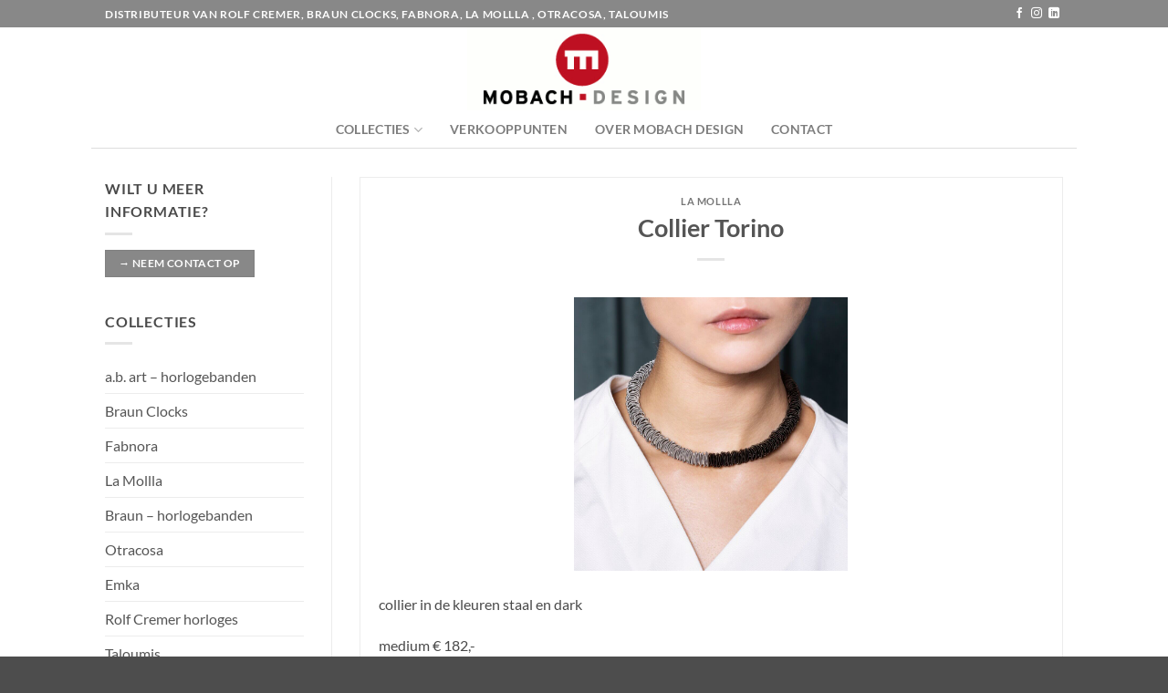

--- FILE ---
content_type: text/html; charset=utf-8
request_url: https://www.google.com/recaptcha/api2/anchor?ar=1&k=6LeQkMwqAAAAALoo2m8wiwOhMNR1ozvr2yZzpdDj&co=aHR0cHM6Ly9tb2JhY2hkZXNpZ24ubmw6NDQz&hl=en&v=TkacYOdEJbdB_JjX802TMer9&size=invisible&anchor-ms=20000&execute-ms=15000&cb=dvs3z1wf37c8
body_size: 45197
content:
<!DOCTYPE HTML><html dir="ltr" lang="en"><head><meta http-equiv="Content-Type" content="text/html; charset=UTF-8">
<meta http-equiv="X-UA-Compatible" content="IE=edge">
<title>reCAPTCHA</title>
<style type="text/css">
/* cyrillic-ext */
@font-face {
  font-family: 'Roboto';
  font-style: normal;
  font-weight: 400;
  src: url(//fonts.gstatic.com/s/roboto/v18/KFOmCnqEu92Fr1Mu72xKKTU1Kvnz.woff2) format('woff2');
  unicode-range: U+0460-052F, U+1C80-1C8A, U+20B4, U+2DE0-2DFF, U+A640-A69F, U+FE2E-FE2F;
}
/* cyrillic */
@font-face {
  font-family: 'Roboto';
  font-style: normal;
  font-weight: 400;
  src: url(//fonts.gstatic.com/s/roboto/v18/KFOmCnqEu92Fr1Mu5mxKKTU1Kvnz.woff2) format('woff2');
  unicode-range: U+0301, U+0400-045F, U+0490-0491, U+04B0-04B1, U+2116;
}
/* greek-ext */
@font-face {
  font-family: 'Roboto';
  font-style: normal;
  font-weight: 400;
  src: url(//fonts.gstatic.com/s/roboto/v18/KFOmCnqEu92Fr1Mu7mxKKTU1Kvnz.woff2) format('woff2');
  unicode-range: U+1F00-1FFF;
}
/* greek */
@font-face {
  font-family: 'Roboto';
  font-style: normal;
  font-weight: 400;
  src: url(//fonts.gstatic.com/s/roboto/v18/KFOmCnqEu92Fr1Mu4WxKKTU1Kvnz.woff2) format('woff2');
  unicode-range: U+0370-0377, U+037A-037F, U+0384-038A, U+038C, U+038E-03A1, U+03A3-03FF;
}
/* vietnamese */
@font-face {
  font-family: 'Roboto';
  font-style: normal;
  font-weight: 400;
  src: url(//fonts.gstatic.com/s/roboto/v18/KFOmCnqEu92Fr1Mu7WxKKTU1Kvnz.woff2) format('woff2');
  unicode-range: U+0102-0103, U+0110-0111, U+0128-0129, U+0168-0169, U+01A0-01A1, U+01AF-01B0, U+0300-0301, U+0303-0304, U+0308-0309, U+0323, U+0329, U+1EA0-1EF9, U+20AB;
}
/* latin-ext */
@font-face {
  font-family: 'Roboto';
  font-style: normal;
  font-weight: 400;
  src: url(//fonts.gstatic.com/s/roboto/v18/KFOmCnqEu92Fr1Mu7GxKKTU1Kvnz.woff2) format('woff2');
  unicode-range: U+0100-02BA, U+02BD-02C5, U+02C7-02CC, U+02CE-02D7, U+02DD-02FF, U+0304, U+0308, U+0329, U+1D00-1DBF, U+1E00-1E9F, U+1EF2-1EFF, U+2020, U+20A0-20AB, U+20AD-20C0, U+2113, U+2C60-2C7F, U+A720-A7FF;
}
/* latin */
@font-face {
  font-family: 'Roboto';
  font-style: normal;
  font-weight: 400;
  src: url(//fonts.gstatic.com/s/roboto/v18/KFOmCnqEu92Fr1Mu4mxKKTU1Kg.woff2) format('woff2');
  unicode-range: U+0000-00FF, U+0131, U+0152-0153, U+02BB-02BC, U+02C6, U+02DA, U+02DC, U+0304, U+0308, U+0329, U+2000-206F, U+20AC, U+2122, U+2191, U+2193, U+2212, U+2215, U+FEFF, U+FFFD;
}
/* cyrillic-ext */
@font-face {
  font-family: 'Roboto';
  font-style: normal;
  font-weight: 500;
  src: url(//fonts.gstatic.com/s/roboto/v18/KFOlCnqEu92Fr1MmEU9fCRc4AMP6lbBP.woff2) format('woff2');
  unicode-range: U+0460-052F, U+1C80-1C8A, U+20B4, U+2DE0-2DFF, U+A640-A69F, U+FE2E-FE2F;
}
/* cyrillic */
@font-face {
  font-family: 'Roboto';
  font-style: normal;
  font-weight: 500;
  src: url(//fonts.gstatic.com/s/roboto/v18/KFOlCnqEu92Fr1MmEU9fABc4AMP6lbBP.woff2) format('woff2');
  unicode-range: U+0301, U+0400-045F, U+0490-0491, U+04B0-04B1, U+2116;
}
/* greek-ext */
@font-face {
  font-family: 'Roboto';
  font-style: normal;
  font-weight: 500;
  src: url(//fonts.gstatic.com/s/roboto/v18/KFOlCnqEu92Fr1MmEU9fCBc4AMP6lbBP.woff2) format('woff2');
  unicode-range: U+1F00-1FFF;
}
/* greek */
@font-face {
  font-family: 'Roboto';
  font-style: normal;
  font-weight: 500;
  src: url(//fonts.gstatic.com/s/roboto/v18/KFOlCnqEu92Fr1MmEU9fBxc4AMP6lbBP.woff2) format('woff2');
  unicode-range: U+0370-0377, U+037A-037F, U+0384-038A, U+038C, U+038E-03A1, U+03A3-03FF;
}
/* vietnamese */
@font-face {
  font-family: 'Roboto';
  font-style: normal;
  font-weight: 500;
  src: url(//fonts.gstatic.com/s/roboto/v18/KFOlCnqEu92Fr1MmEU9fCxc4AMP6lbBP.woff2) format('woff2');
  unicode-range: U+0102-0103, U+0110-0111, U+0128-0129, U+0168-0169, U+01A0-01A1, U+01AF-01B0, U+0300-0301, U+0303-0304, U+0308-0309, U+0323, U+0329, U+1EA0-1EF9, U+20AB;
}
/* latin-ext */
@font-face {
  font-family: 'Roboto';
  font-style: normal;
  font-weight: 500;
  src: url(//fonts.gstatic.com/s/roboto/v18/KFOlCnqEu92Fr1MmEU9fChc4AMP6lbBP.woff2) format('woff2');
  unicode-range: U+0100-02BA, U+02BD-02C5, U+02C7-02CC, U+02CE-02D7, U+02DD-02FF, U+0304, U+0308, U+0329, U+1D00-1DBF, U+1E00-1E9F, U+1EF2-1EFF, U+2020, U+20A0-20AB, U+20AD-20C0, U+2113, U+2C60-2C7F, U+A720-A7FF;
}
/* latin */
@font-face {
  font-family: 'Roboto';
  font-style: normal;
  font-weight: 500;
  src: url(//fonts.gstatic.com/s/roboto/v18/KFOlCnqEu92Fr1MmEU9fBBc4AMP6lQ.woff2) format('woff2');
  unicode-range: U+0000-00FF, U+0131, U+0152-0153, U+02BB-02BC, U+02C6, U+02DA, U+02DC, U+0304, U+0308, U+0329, U+2000-206F, U+20AC, U+2122, U+2191, U+2193, U+2212, U+2215, U+FEFF, U+FFFD;
}
/* cyrillic-ext */
@font-face {
  font-family: 'Roboto';
  font-style: normal;
  font-weight: 900;
  src: url(//fonts.gstatic.com/s/roboto/v18/KFOlCnqEu92Fr1MmYUtfCRc4AMP6lbBP.woff2) format('woff2');
  unicode-range: U+0460-052F, U+1C80-1C8A, U+20B4, U+2DE0-2DFF, U+A640-A69F, U+FE2E-FE2F;
}
/* cyrillic */
@font-face {
  font-family: 'Roboto';
  font-style: normal;
  font-weight: 900;
  src: url(//fonts.gstatic.com/s/roboto/v18/KFOlCnqEu92Fr1MmYUtfABc4AMP6lbBP.woff2) format('woff2');
  unicode-range: U+0301, U+0400-045F, U+0490-0491, U+04B0-04B1, U+2116;
}
/* greek-ext */
@font-face {
  font-family: 'Roboto';
  font-style: normal;
  font-weight: 900;
  src: url(//fonts.gstatic.com/s/roboto/v18/KFOlCnqEu92Fr1MmYUtfCBc4AMP6lbBP.woff2) format('woff2');
  unicode-range: U+1F00-1FFF;
}
/* greek */
@font-face {
  font-family: 'Roboto';
  font-style: normal;
  font-weight: 900;
  src: url(//fonts.gstatic.com/s/roboto/v18/KFOlCnqEu92Fr1MmYUtfBxc4AMP6lbBP.woff2) format('woff2');
  unicode-range: U+0370-0377, U+037A-037F, U+0384-038A, U+038C, U+038E-03A1, U+03A3-03FF;
}
/* vietnamese */
@font-face {
  font-family: 'Roboto';
  font-style: normal;
  font-weight: 900;
  src: url(//fonts.gstatic.com/s/roboto/v18/KFOlCnqEu92Fr1MmYUtfCxc4AMP6lbBP.woff2) format('woff2');
  unicode-range: U+0102-0103, U+0110-0111, U+0128-0129, U+0168-0169, U+01A0-01A1, U+01AF-01B0, U+0300-0301, U+0303-0304, U+0308-0309, U+0323, U+0329, U+1EA0-1EF9, U+20AB;
}
/* latin-ext */
@font-face {
  font-family: 'Roboto';
  font-style: normal;
  font-weight: 900;
  src: url(//fonts.gstatic.com/s/roboto/v18/KFOlCnqEu92Fr1MmYUtfChc4AMP6lbBP.woff2) format('woff2');
  unicode-range: U+0100-02BA, U+02BD-02C5, U+02C7-02CC, U+02CE-02D7, U+02DD-02FF, U+0304, U+0308, U+0329, U+1D00-1DBF, U+1E00-1E9F, U+1EF2-1EFF, U+2020, U+20A0-20AB, U+20AD-20C0, U+2113, U+2C60-2C7F, U+A720-A7FF;
}
/* latin */
@font-face {
  font-family: 'Roboto';
  font-style: normal;
  font-weight: 900;
  src: url(//fonts.gstatic.com/s/roboto/v18/KFOlCnqEu92Fr1MmYUtfBBc4AMP6lQ.woff2) format('woff2');
  unicode-range: U+0000-00FF, U+0131, U+0152-0153, U+02BB-02BC, U+02C6, U+02DA, U+02DC, U+0304, U+0308, U+0329, U+2000-206F, U+20AC, U+2122, U+2191, U+2193, U+2212, U+2215, U+FEFF, U+FFFD;
}

</style>
<link rel="stylesheet" type="text/css" href="https://www.gstatic.com/recaptcha/releases/TkacYOdEJbdB_JjX802TMer9/styles__ltr.css">
<script nonce="4eX-XUAUBqPX2rbbjRWm5w" type="text/javascript">window['__recaptcha_api'] = 'https://www.google.com/recaptcha/api2/';</script>
<script type="text/javascript" src="https://www.gstatic.com/recaptcha/releases/TkacYOdEJbdB_JjX802TMer9/recaptcha__en.js" nonce="4eX-XUAUBqPX2rbbjRWm5w">
      
    </script></head>
<body><div id="rc-anchor-alert" class="rc-anchor-alert"></div>
<input type="hidden" id="recaptcha-token" value="[base64]">
<script type="text/javascript" nonce="4eX-XUAUBqPX2rbbjRWm5w">
      recaptcha.anchor.Main.init("[\x22ainput\x22,[\x22bgdata\x22,\x22\x22,\[base64]/[base64]/[base64]/[base64]/[base64]/[base64]/YVtXKytdPVU6KFU8MjA0OD9hW1crK109VT4+NnwxOTI6KChVJjY0NTEyKT09NTUyOTYmJmIrMTxSLmxlbmd0aCYmKFIuY2hhckNvZGVBdChiKzEpJjY0NTEyKT09NTYzMjA/[base64]/[base64]/Ui5EW1ddLmNvbmNhdChiKTpSLkRbV109U3UoYixSKTtlbHNle2lmKFIuRmUmJlchPTIxMilyZXR1cm47Vz09NjZ8fFc9PTI0Nnx8Vz09MzQ5fHxXPT0zNzJ8fFc9PTQ0MHx8Vz09MTE5fHxXPT0yMjZ8fFc9PTUxMXx8Vz09MzkzfHxXPT0yNTE/[base64]/[base64]/[base64]/[base64]/[base64]\x22,\[base64]\\u003d\x22,\x22wo51wrPDh2UQwoHCoHNrLsKVE8KWUVvClVfDocK5P8K/wqnDrcOjK8K4RMKKHwUsw5NIwqbChxhfacOwwogIwpzCk8KZETDDgcO3wp1hJUfCmj9ZwpvDpU3DnsOdDsOnecOOcsOdCgzDtV8vG8KpdMONwrjDk1R5CcOTwqBmOwLCocOVwrHDjcOuGHBXwprCpFnDggMzw4Uqw4tJwo/[base64]/[base64]/CqHHCscO2ecKdwq9aQyTDvcOYw6hsw7UEw67CucO/U8K5SRFPTMKew7nCpMOzwpgMasOZw5/Cr8K3SlRtdcK+w4UxwqAtTsOfw4oMw78OQcOEw7opwpNvMsO/wr8/w6PDmDDDvXzCuMK3w6IlwqrDjyjDsX5uQcKJw4twwo3CpMK0w4bCjV7DjcKRw69zVAnCk8O8w7rCn13DsMOQwrPDizzCnsKpdMOcU3I4FF3DjxbCicKba8KPCsKefkFJTzhsw6cOw6XCpcKGC8O3A8Kjw6ZhUR9lwpVSCC/[base64]/Cozcrwp9Cw5rCp0QZczhjwqXCmnsiSVcTNMOXIcOUw6w9w6vDtiHDhEFQwq/[base64]/[base64]/DrcKNecKpw5x3wrfChMO+wrrClw0ew4l2wonDu8K5PMKOw4/DvMKCdMOVJRVGw6ZJwppSwrzDkWXCtMO/MSoZw6jDhsKHYSMRw67Cs8Olw4EHwoLDg8ODw4TDhnZlKHPClRAGworDhcO/BmrCu8OLUsKFHMOnwpTDtRBrwpPCpk0zTErDgMOqVDpSbk1gwohbw5ZzCcKPK8KjTD0gNRfDsMOMXhUrwoMhw4h3DsOhTlMowpvDjn8Sw5/CoCEGwo/[base64]/CiE4ZF8KENsKhw5AAw55FLMK9LlrDpwAfW8OOw7xjwr82akZMwqs5flXCgRLDl8Kww4plKsKLTHHDu8Ocw4XClRXCl8Obw7zCn8OdbsOTA2XChsKPw7nDmxkpI0vDs2jDihvDjsK4MnFpQ8OTHsOpN2wIOys2w5oZfBPCrzVtQ1NtPMKUd3vCjcO4wrPDqwY5MsO/ZyTCnxrDvsO1DXFRw5pNPX3DpWY4wqjCjg7DsMOTUyXCrcKew7Q4O8KsWsO0YTHChj0qw5nDtD/CmMOiwq7ClcKVZ3Q+wqAOwqwLM8K0NcOQwrPCoV17w7XDggtrw7PChE/[base64]/[base64]/Cu8KfTC/[base64]/CuULChcOCYXvCpUHDqUTDhcO1w5FxP8OQwoHCq8ObMsOVw4jDlMOXwot7wozDocOsGzcuwpXCiHwEOy7CisODM8OPKQcvYcKKDMKPV14+wpklNBTCqD/DtXjCrMKHEcO0DcKWw4JmU1Viw7UdM8OMaAEMAyvCm8Osw4FxN1JZwqFxwrnDnyXDsMO9w5nDvXwaAD8afnM+w6FtwrN7w4UqH8OVesODcsK0VU8HLn7CgH4BScO1QBNzwrLChhBkwoLClU/CqUTDmsKRw73CmsOnOsKNZ8OhLnnDhkTCoMObw4LDvsKQEzvCq8OXTsKbwpzCs2PCs8OnEcKzPhQqdywAVMOewrvCig7ClMKcP8Kjw5nDmzfCkMONwqkiw4Qyw6U0Z8KtJB7CtMKlw7XCpMKYw4Ucw6Z7OQXClmw5dcOJw6/Drl/Dg8OfK8OQQsKnw6xSw7vDsirDlG14QMKeQMOYKlZwBcK5RsO4wp4CAsOSR1nDl8KTw4vCp8KoQE/Dm2UVZMKqMkDDsMOJw4YCw65AAg8dA8KUOsK7w6vCg8OMw7TCn8OYw6vCiz7DjcKaw6ZQOAfCj0PCkcK1a8OUw4DDuWVaw4XCsDZPwpbDtlHDs1QCB8OrwocAw7BRwoPCuMOxw7fCin5mWj/Dr8OlOmZPY8K1w7Y7DnfCtcOBwqLCjyJLw7Q0ZEsdwoAmw5vCpsKowpsDwonCjcOHwqxvw4oWw7FHIWvDtRVFFE9DwogPQGpWIMKuwr3CqwJJN34xwqPCm8KxKQlxLUg9w6nCgsKpw6nDtMKHwr4Sw5TDt8Orwq1NQMK+w5fDicKhwojCqw1Yw7zDi8Odd8OfA8OBw7/DuMOfd8OhcBkvfT7DvjcEw6oDwqbDjUzDpzbCl8KOw5vDoDbDksOZR0HDkjFewoYNHsOgCX7DrnzCulVIRMO/FhTCvzNXw43Cjx8Tw5HCpwfDtFRowpp6cRgCw4EawqBYGCDDtEw7TcKAw6EhwozCuMKmWcOlPsKWwp/Dl8OuZEJQw4HDnMKsw4ZNw4vCqn3CgsOVw7JLwpJKw7fDjsOSw5USegTCqggHwqU8w5rDiMKHwrsQOCpSw5VBwq/DrwTCj8OKw4QIwpppwoY+Y8O/[base64]/CvSzCqm9rBycFGVnChsO5IcOHR8Okw43Clx/DhMKdFsKaw6JPfcOgTlfCtMKzNWNRNMOEC0LDucOFRCDCr8KIw7LDh8OfEcKjPsKnZkV4Nh3Du8KHPhXCrMKPw4HCv8Krbx7Cq1pKJcK2YHHCg8KpwrFxAcKqwrY+U8KABMOuwq/DkcKWwpXCgcOYw6t9aMKjwo4yLCkkwrjCucOZJBRyehZJwpUqwpJXVMKuVMK5w719DsOewosYw6B3wqbDp2xCw51Gw54ZGUcTw6jChA5NVMOTw5d4w6BIw5d9dcO9w73DusKzw7YZaMOIHELDlQ/Dg8O8woHDtHfCgknDhcKrw5nCvifDhhzDlgnDjsKfwobCs8OhMsKUwr0PDMOhfMKcK8OlKcK+w4UQwqA1w4LDlsK4wrBqCcOqw4jDnjpiR8Kyw6RowqsHw4JDw5w+VMKrLsO1A8K3DT0gZDklYTzDnh/[base64]/Cj23ClMK3ehEZXDYUwpDCmRLDnk/CtnDCj8Kxw4I5wpsmw4BJAktPNjTCtkAGwqIPw4Z3wofDmzfCghjDs8KyGVJTw7nCpsOdw6bCnVnDq8K2S8KXw5pFwr4iAjVwZsK5w63DlcKvwo/[base64]/[base64]/DlsO9wrYiQlYGw4ADwq5MdsOlAsKKwr3CqwPCqmLCnMKZaQVvaMKKwq3Ch8OiwqLDg8KiIz44RwDDlwvCt8KzX1tdZMKjX8OTw5/CgMO+KMKew6QrYcKRwrJeFMOWw7HDigd/wo7Dr8KcVMOfw6Qxwo5Yw5TCm8OUFMKqwoxOw7PDqcOVCFnDgW9ow7zCu8OBWDzChDbDu8KZTMO9fznDqsKyNMKDGB1Nw7NhEMO6KEcBw5oKbQhbwrAaw4EQEcKUC8OUw4VETEXDl3/Cvxs5woXDqMKywrBDfsKVw7bDsQLDsXbCqFNzL8KGw7HCjTLCv8OUBcKmHMK+w6sewotMJD8BMUvDssOyETLCnMOxwqXCh8OPFHcpccKRw5IpwqfDoUh0ZCdxw6cWw4E8ejxOasOuw4paXXvDkmfCsio5wqzDksOxw4Eyw7bDnixkw6/[base64]/[base64]/ClGRBKsOFPsKjw6rCgnvDq8KBPcK4w5zCj8KjAAFcwpHCk37DsxPCrmFiX8OYdntqM8KNw6TCvcK7RUbDu17DjDPDtsKcwqJZw4pgJsOCwqnDgcOZw7J4woZXPsOjEGpew7Yzek7DrsO8csOHwoTDjVoLQVrDhhrDicOQw7DCmMOHwpfDmgIMw7/Dp0zCqMOQw5AZw7vCtAEVCcKjScK6wrrCqcODAVDDr2V6wpfCo8Oawo4Gwp3DrljCksOyUzhGNAMFKxAgSMKQw67CnmdYU8O5w5gQA8K7blLCn8OBwoHCgsOuw6xHH3oFDnJuThdrC8Ovw5w8ATrCqMOFF8OSw5cNcnXDiQ/CiX/Cm8KpwpPChmQ8anotwoNvDjfDjhxAwqk6P8Kcw5/DmA7CksOlw6hmw77Cs8KBdMKAWUfCjcO8w5jDpcOvVcOgw6HCu8Krw5ZUwrE4wq8yw57CtcOewoo8w5bDtMOYwo/CnAgZEMKxYcKjSnfDkjQ/w4vCn1ITw4TDkR9wwqEQw5jCiyXDlTtDM8K4w60ZBcO1BcKaQMKLwrcPw6zCsxrChMOEHFMlKCrDj2bCiiBrwohIScOqOEN7dMOXwo7Ch2Zuw75YwrrCgiN/w6PDr0IPciPCpcOXwoxkVsOYw4HDmcOfwrZQG3DDqWUbIHwaWMOjIXEGfFrCt8OZVz12U01Iw5zDvsKrwofCvcOGS30JKMKFwqIgwoQ1wpvDjsK+EwnDvAVOeMKebgDCoMKuGDTDmMOdGMKfw6t/wpzDuDfCgVnCux/DkWfCpxvCocKCPClRw4Vsw74uNMK0U8KCNw9cGDjCpTvCkkrDlivCv3HCjMKCw4IMwr3Cm8OuFHTDgWnCt8KwJzvDiHXDt8K3w5QsFsKaO1w6w4TDkDnDlxTDpcK9WsO+w7TDgj8Wc3LCmy7DjlTCpQQ1UB7Cs8OTwocfw6rDo8OrfRTDoQZdMTTDqcKcwofDs0/DvMObF1PDjcOWX1tPw4lVworDscKPTEXCosOvPRoBXMKGYQPDgxDDqsOBOVjCnBQcNMKXwqTCpsK6RcONw5nChFhNwqZ3wopqEwDCucOkKMO1wpBQO0B/PypUIcKCGQNIUjzCoDZWARpQw5HDrnDClMK1wo/DvsKRw5heOyXCicK0w6c/fDjDvMOhVDt0wq4+JzljBMKqworDm8Kzw4xWwqkBQQTCtkRSFsKgw4JYe8KAw5Eywo1NRcK+wqk3Ew0ww6NhNcKQwpVaw4zDusKWLA3CnMKoeHg9w4kNwr5jRT3Dr8KJKETCqg0aEyM7fyMOw4hCdzrDqwvDucOyPhZIV8OuLMOSw6ZJXi3Ck0HCsiNsw7Y3fiHDrMO/woHCvTnDq8OEIsOrw5c9SQhRNE7DnGZjw6TDosOQQWTDm8KtDlclPcOiwqLCtcK+w5fDm0/Cr8OMdGLCqMKZwp8mwo/CgE7ChsOQI8K6w60CGDI6wqXCk0sVMjjClBoGTRsIw5kGw7fDl8Okw6oIGRgGLhEKwrPDgxHCojQlLMKeDjPDp8OsbgjDgRfDhcKweTBKU8K9w5jDomQ/[base64]/CtEprwr9zw7nDocOUwrrCuMOoDzJ9wqtEWsKWWAtNGzrDlX1jS1VjwpYWOhtXZRNNSV4VAj0mw50kJ2PCtcOIDcOiw6HDvy7DvMKjA8ODfXFgwoPDnsKecToMwrkSbsKbw7PDnizDlsKPRSvCiMKLw43DjcO8w4RiwpnCiMOZYFcxw57CmUTCgAvChE0MSiY/XxgowobCsMOsw6I+w5HCtsKdZVnDssKadxbCtVbCmDHDvyt3w6A3w6fCkxRyw6TDtx9OG1/CrDU0dEjDuD0Aw67CqsKUKcOdwpDChsKkPMKvAsOVw6d+wpI4wqvCnQ7DtgUIw5bCswpGwpPCrijDhcOKYcO9Z399G8OqAjIIwpvCpMOtw4xdA8KKY2/[base64]/DolDDuygvG13CmsOFYhLDjsK2w4DCvMOAARnDqsOcLzYDeArDpjBGwq3CuMK9asOCQcODw6PDpyDCi25VwrnDqMK3IS3CvFkkexvCkl4VET1QHHHCmGxZwrMRwpgkTCxbwqFGA8KudcKoIcOPwr3CicKvwrrCuELClDErw5tTw7UBBAzCgBbChxE3VMOCw6EsHF/CkMOJQcKcOMKXB8KSIMO5woPDp0rCrU/[base64]/[base64]/aAFHwr/CvsKgdxLCgWFRw43CrwlKVsKaaMOKw6xiwohLZBYXwpXChjPCisKXLGsTYj07In3CiMOKVxDDtxjCq2A+a8Oew5TCocKoKhZOwrYIwq3CgWs7O2bCvhkXwqN6wrdDSGRiLsKvwqzCj8KvwrFFw6XDk8OVIALCr8ODwpkbwpLCr03DmsOZRyTDgMKpwqIIwqFDwo/CvMKowqIiw6/[base64]/DqMOna23CnRnCoMOXK8KcbcKKY8OAwr3ChXYZwqsNwr3Do2nCvcOhFsK3w4jDmsOxw5cPwppSw50zGx/Ch8KZHcKoKsOLYl7DgmTDpcKfw5TDul0Iw4oBw5TDocK+w7Z7wqnDp8KnW8KlA8KMBsKBClHDul1BwqTDmElrBgnClcOoaGF+GMOvJcKvw7NBYnTCl8KKBMOXIi/DsAbCq8KXw5HDp24gwop7w4Jzw5vDpzbCi8KfGk0Fwosfwq7Du8K3wrLCk8OEwqxow6rDpsKTw4vDk8KEwp7DijjCg1VgJRY9wovDu8Onw5ceUnwKUhXDqBBHZMKLw6Jhw6rDusKgwrTDgsOGw5hAw4E/HcKmwocYw5IYE8OmwrXDmVzCucOhworDrsONG8KjSsO9wq0cLsOlVMOkUVvCq8Ohw5jDqmnDrcOMw5IKw6LDvsKNwqDDrFFOwp7Dq8O/NsOgHMO/[base64]/wrbCqsKxwrTCsg7DucOew4DDsMObwodIwrJCOMK3wpDDksOlNsOhK8OEw6/CvMO6GlDCpTLCqRnCvsOOw7xBL2x7LMO3wooOKMKUwpLDmcOFbC7Ds8OeU8OQwq/CqcKYQsO8GjUFfhHCiMOrY8O/[base64]/[base64]/wr3CqcKvwpTCjsKIAcOTUiNUVgIxcjh5CMOzE8KOwofCnMOVwoMAw6jDq8OGwp9fcsObMsOHaMKOw68nw4LCk8OJwr3Ds8Oqwp4+PGvCglHChMODcVTCosK2wpHDrmXDklrClsK0w58nJsOxd8OCw5fCnBjDtBVgwrHDkMKQVMOAw7fDv8OGw59mMcObw6/DlMOgA8Kpwp52SsKAYwDDiMKUw4LCmDgFw57DrcKPf1rDsnrDn8K9w65Cw78MHsKkw5F+S8OTeCTChcK4Rw7CsW7CmDVJYMKaY0nDlHDCjDXCkljCnnnClDgWTMKDbsKYwqjDrsKQwqnDrC/DhUnCrW7CmcOhw4cGbjLDqiHChCzCqcKKRsOPw6h+wrUmXMKZLHx8w59UclBXwrHCpsOqAcKALBTDvmfCj8OWwqjCqwRrwrXDk3rDm3AoBArDp3UMfQDDusOOP8OAw6I6w4YHwrsjTDRTIGbCi8KMw4/Do2FAw6LCk2LDkRPDr8O/[base64]/DoVB3Y8OTVkLCk8OGKMOWaVpLBcOGw5kLw4Yzw6bDuDnDnh84woQPZlbCpsOow4zDocKCwoQzTg5Ew6U+w4nDvcKMwpEfwoJgwpfCoHAQw5ZAw6tdw4kew4Zvw7LCpsKPRTXDoEkuw6x9Zl8lwq/Co8KSDMKqED7DhsKLXcOBwp/[base64]/VjHCulvCvAXDvg7CrMOVOU/[base64]/DnkTCuggRGh3CtMKTw4bCv8KbLMOew77DvXrDp8O7b8KFAWIhw4rCjsOrPlMlfsKSRS4pwrUiwqIIwpsNXMOHEFbDssKGw78XbcK+ZCh1w6Qkwp3DvCBPesOmNErCqMKhFVvCn8KTGRhQw6B8w6EfZMKSw7fCp8K0LcOZcS8Kw7PDn8O/[base64]/CosKRNsOUNWduwobDk8OLwp7CmH8qR8OSA8OZwofCtDfCqn/DgTTCmDDCswt8AsKRIkBkFxs2wphkc8OQwq0FaMKkSzMQbXDDqgjCjsKaDV7CtU4xH8KuN0XCscOfb0rDq8ORU8OrcwIsw4vDj8O+Px/CmsOyfWXDukYdwrdRwqphwrRfwo5pwrcAeWjDg1jCu8O+BwtLNQLCucKewo8aDVnCi8OVYizCtxfDp8ONJcKhHMOzNcOYw6lKwobDjGXCiTHDixk6w5bCoMK7TzFBw55xf8KQYcOkw4dbFcOGOEdtYGNQwok2HjPCjjPCpsORdU/DgMKhwp3Dn8KfGRYgwp3CuMOew7vCtl/ClyUPUT52KMK5BsO+N8OufMKtwoIEwqLCl8O1DcK5YSbCiTUFwoM4UsKtwqfDvsK4wqcVwrdWNnHCrl3CoibDrGjCmQdywoEWJjI9KXdAw5MMVcKcwpzCt3PCocOeVUHDuyvCoC/CmlFNMEI5QwQKw697C8K5ecO5wp1+dW7CpsOmw7rDkhPCl8OSVSVUCDTDusKowpsIw5oJworDqH8Xf8KmH8K2SHfDtl5qwpLDjMOSwpozwqVuZ8ONw4xhw4o/w5s5b8Kqw7/DisKMKsOVJ0HCpjhiwrXCqjrCsMKPwrRIFsKtwr3CmTFsNGLDgwJgDX7Di09rw7nCs8KGw5BLXmgnBMKYw5rCmsOIRcKbw7t+wq0CYMO0wqMpTsKXC0gLNGBawobCkMOSwrbCq8O3Pwdzw7clVsKRfA/[base64]/QXHDuMK8JSwSwp7CvRPCqnjDoEkuDwUBwrXDnn0gK1rDuGPDosOhWBFSw6lXEyd+UMKnXMO+E3jCuDvDqsKrw7E9wqh2aEJSw6I+w7zClCjCn0Q8N8OkKSY/[base64]/XhjCoMKSw7rDjgfCrcKFwoQpw43CsS7DvMKRwqLDq8OZwoXChsK5dcKeMsOZWEUywr4Tw5RvVw/[base64]/CnQUCK099w77DrMK/Ox9kF8Knw4padkfCtsK3KkfCpmRowrgXwq9lw5wLPBctwqXDjsKmQjHDlhIqwrzCng0uD8KIwrzDm8Ozw6hcwphWXsOxdW3CvWTCkREbG8KpwpUvw77DhQBSw6BBXcKLw4fDvcKXLh7Cv25Qw4/DqUwqw640WXPCpHvCuMKIw53DhFPCmhvDozZXXsKUwpXCksK9w5fCjhEuw77CpsOrcybCjsO2w4PChMOhezggwo3CkgYuPkwKw5vCncOXwrvCvFxuKGvDlz3DqsKTRcKtPH9Zw4/DrcKnBMK+wqNgw5JBw6/CjlDCmnoEMSzDtcKsX8KOw7gew5TDj37DsVU1w6zColjCmMOII3oSBBYARmrDiTtew6zDkTrDicOQw5zDkjvDosOpasOVwojCp8OxGsOZdg3CrgRxJsOBTh/Dr8OsTcOfCsKQw53CnMOKwrMhwpTCrmXDiC97USlbb2bDn0TDv8OyeMOVw4fCosOuwqHCssO6wrBZc1Y3EhQxRlMPQcO+wpLCiy3DqEl6wpN+w5XDh8Kdw5U0w5nCv8KtWQ8rw4YgS8K1e3/[base64]/[base64]/DpsO7wqnCnmPDk8KhJ2AjwpoSw6Fwb8K5wqU3IcOJwrfDlRfCj0nDgSp6w4tAwrLCvhLDs8KyLMOxwrHDi8OTw44WOAfDhwl5wocwwr9/woQuw4JCPMK1PwfCqcKWw63CsMKkREBHwrlPaDBCwo/DgkfCg14bXsOJEE3Dqy/CkMOKwp7DqgA1w6XCicKyw5wQScK+wqfDpzLDjE/Dgxo1wofDsG7DuG4KHMO9C8KXwpPDgw/DqxTDpMKlwoMLwoV5BMOZw4A6w6omfsKqw6JTUsOgRU4/Q8O7BsOHegBGw5MuwrnCvsOPw6Bkwq3ChG/Dqh8TWRHCiQ/DjcKDw69iwqnDuRTCjwsawrPCusKvw67Cmkg9w53Do2TCvcK2XcKkw5XDvcKHwq3DpGEwwo57wovCsMOKN8KtwpzCiA4YJQ5LSMKXwr9uWyoIwqRgccKZw4XCoMOqFSXDucOHRMK+W8KHBBQ9w5PCocKWWirCrsK3dx/CmsKaWcOJwpIATWDCpMO5wojDi8OFaMKaw4kjw71IKwgWNH5Kw7nCpMOWHUdCGcOEw4/[base64]/CsmDCrMOcw4g6w6sJwpfCtsOJf8KMZBrCtcKFwoIhw4IVw7JRw5gSw7kuwrAZw5EzEgEGw78IX1sPXC3Ct2M7w4TDnMKyw6LCgMOAScOUKsOVw5tgwod/W0nCiHw7DXIpwqTDlic6wrPDscKdw6xpWQsfwr7CscKlCFPDm8KHHcO9HXnDjkc1DQjDr8ONN2leasKcIk3DksO2MsOWcFDDgWwKworDosKhAsKQwojClTHDr8KzVEfDk2tVw6IjwpAZwoBwS8OgPQAXYDAww5giFGnCqcKwGcKHw6fDosKtw4ReJS/CiF/DvVolIxPCqcKaasKNwqk0SMKqGMKlfsK1wps2ViEoVhzCrMKuw7spw6TCjMONwoojwoQgw49jRcOowpI1a8K/[base64]/[base64]/Dn8K9VMO/CsKZw4McYRsQwpTDtlfClcOmwqHCszfCkEDDpxcZw7HChcO9wqkHWsOWwrTCgDXDh8KKOBrDicKMwqIcZGBGPcKLYBA/wooIacO4woDDv8KGAcKOwovDl8OTw7LCgk9lwotww4Qgw4bCu8OYHGnCgl7CosKpZGE/[base64]/M3/[base64]/CrsOdwowZwp1TXMOnwqd0IcKjGcOGwo3DhGhTwqDDvsKBX8Knwo02WwJQw4lrw5HDtsKtwqPCgizCqMOwKjjCn8OcwofDqhkOw655w650XMOMw7U0wpbCmVQfcS9vwo/[base64]/CkMKeblRRwrwQXR/Ct0zDuw7CocK6LHdowpfDhGbCm8Ohw5XDo8KZBS8HWcOtwrTCp3/Dt8OUFjp9w6Zcw57DnUHDuBhnFcOmw6TCsMO7FW3DpMK2aR3DusOLcAbCp8OmRE7DgHobL8K/bsOVwpjCkMKswp/CrhPDu8K6wpxNecKmwpFMwpXCv1fCkQPDusK/GgLCvivChsORE1PDssOYw5HCvUlmAMOsciXDhsKWA8OxIMK2wpU8wqRowqvCs8KSwpvCocK4wq8OwrTCs8Oawp/DpzTDunROKD9UdRZXw5VGAcOnwqZawoTDk2I3IV3CoXAAw5Y3wpZXw6rDtBDCrSgaw4rCmzwhwpzDvz7DjHdpwqNEw644w4lOOWrCksO2SsOEwqTCn8O9wq5twqhCTBouaRZXB0rDtiFDIMOXwrLDiBYbJVnDhix5G8KJwrfDr8KTU8Omw5h/w6gGwpPCrTZDw5YJPBJbDhR8GsKCAsOKwo1swq/DoMKywqMOUcKjwqRyV8OwwpB0HCAbwq97w5DCp8OdDsOQwrLDq8Obw7HCicKpW102GwbCjzt2HMOgwpvDhBvDhDjCljjCmMOpwp0GCg/Dg0vDj8KFZcO4w50Uwq0qw5zCuMOJwqZGQn/Co09KfAUtwojDh8KTF8OQwojCjzxPw68jBj7CksOaAMOkPcKKfMKMw5jChGQIw7zCnMOow619wpDCgxrDoMKYSMKlw5V1wpzDiDPCoWEPQQvCnMKTwoZvcEXCtknDoMKLWX/[base64]/DhsO2AjHCgsKBwqzDpV3Dh8OXwrcwG8Ksw41ZdyrDn8KtwrnDuWLCjA7DpcOgOFfCu8OHZXLDqsKdw5sbwp7DnTIcw6bDqkXDojXChMObw7TDpDEAwr7CvMODwprDlHHDocKyw4HDp8KKbMKWMFBJFsOZG21xagEEwptjwp/[base64]/DozfCtsKWwqNidcKEbsKVw6MJdsOaw4vCrwQ3w7HCjHzDo14cSSlRwqt2fcOnwqTCv03Ck8K9w5XDoVMaW8OtZcKQS2nDmWjDs0NrB3jDmXpJbcOUKyHDtMObwoBSF0/DkGzDiA/[base64]/CknLCl8OZwq4kw7LChsOYw7JsNjsGVsODw5/CkhjDt0XCm8OwN8Kcw4vCoSHCpsKzBcKGw4wYMh88OcOnw4tSDT/[base64]/DuMOxciwqw7l7wpXCjy7DgjTCgjXCl8OzwrPCtcK4EMOOw7RmJ8O0w5Ezwp12UcOxPQTCuSI/wq3DjsKQw7fDsU/Cj3zCphZfHsOef8K4Jw/[base64]/[base64]/Du8OIdcOFw5rDlEowLkvCrMKKPGTDsys+w4HDucOrYGfDu8KawpokwrVaYcOkF8O0f1fCni/CuicGwoZuYi7Dv8KMworCucK2w57CtcOZw4AJwqdlwo7CsMOrwqzCm8O9wrkZw5XChz/CgHd2w73DtcKjwrbDqcOTwp3DhMKZWXTCnsKZXEwUDsKRNMKuISXCosOPw5lpw5PDv8Ouwp7DlR1hcsOQG8KZwpXChcKbHy/CpANUw6fDmMKWworDicORwoEjw7lbwp/DtMKSwrfDv8KvFcK6HQ/DksKcUcKHWEfCncKQAUfCssOrWG7CucO0c8O4NcOVwrksw48+w6RDwqbDuifCssOxc8Ktw5vDtw3DjlklDQvDqm8qdS7CuDzDixXDghnDhcOAw7JJw7nDlcOBwoICwrsWA0pgwpMrDcKqWsO0P8OewrwKw49Ow6fCuR/Ct8KzEcKlwq3Dp8OZw710G1fCsCbCg8O3wrvDsXtFZj14wpxxF8Kbw4dnXMOewqxKwqRRD8OcLDtvwpvDrsOEcMO8w6lSWhzCi1/CpB7Cvy9dVBHCp1LDl8OISXoLw4xBwp3CvhhDHAhcQMKqI3rDgsOgXsKdw5J5fMKxw4whw4LCj8Ouw61dwo8Yw5EyIsOHw5cBcXfDvmcFw5URw7/CgsO6OBU0YsO2ESXDv2HCkh5UEDUcwphywoTChg7Djy/DlWpewofCrz3DoG1OwrcMwp3CjQrCiMK0w7FkGUgcbMK9w5DCp8ODw5nDiMOFwrrCnW8+KcK+w6Riw4XDsMK1NFIiwqLDjkV5a8Kpw5zClMOFIcKgw7A9MMKPC8KoZDdkw4seX8OPw5vDqFbCt8OOWmYobSQAwq/CnB51wqvDsRl2cMKBwrU6ZsOtw4rDhHnCjMODwqHCsBY6dSTDhMOhPk/DrDVSPx7Cn8KlwoHDgMK2wqvCgGLDgcKpODvDocKKwpAPwrbDs3hJwpgGPcO4I8OgwozDnMKKQG9dw6jDoVkaUAZcbMOBw6F3VcKGwp3Cm3rCmUlLd8OLHhLCvsOwwrbDq8KywqDDhUJbelszQyAnQsKEw7N/bF7Dj8K4IcKsfSTCoTvCkx/Ci8OTw57CpXDDtcK3w7nChMO7E8OVH8OlNlPCh2UnKcKWw7TDl8KgwrHDvcKEw7NRwox3wprDqcKDRsOQwrPChVPCuMKsKVPDtcOWwpcxHR7Cm8KKLcKkAcK4w7HCg8KcZFHCj1rCvMOFw7UjwpZlw7tleUkHPgE2wrDCiBDDvgU4Ey9Kw5FwdDQuQsO6Zk5/w5AGKD8IwownWMKlUMKhJWTDi2/Dj8KVw4LDtELCpMK3PhIuH0zCucKCw53DgMKOUsOPEsOyw6/[base64]/w6FPGMOaIUBxw6jCqDnDpgzDkXc/RcKhwo4lRMK6wqMjw43Dk8KuBEzCu8O/YkfDqDLDjMKeUsKdw4TCi0dKwpHCr8Oqwo/DucKSwpTCrGQQJ8OTM1BLw5DCt8KEwqXDq8OAwrLDtsKJwrlzw4VEFsKtw7vCvUIAW3Q9w7I/ccK7wpXCpsKLw7pdwpbCmcOpX8O3wqbCrMOYSVbDosKowr0+w5wUw6teXF4Zwq1hG3IoYsKRO27DonQnHHIpw7rDnMOnUcK+WMOIw48tw6RBw6LClMKUwrXDpsKlCQjDrH/CriN2KE/CvsOdwrFkUAlUwo7Ct3NUw7TCqMOrCsKFwopRwqorw6ALwrsKwp3DukfDoQ/DgwDCvVnDrigqY8OHBcOQLRrCtX7CjzgafMKcwpHCkMO9w4w7ecK6DsOxwrrDq8K8IFDDqsOBwqU2wotlwoDCvMO0XU/[base64]/[base64]/DhMOONcOow43CgMK1w51HJMOxw7HClsOzfcKaZiLDq8Kpw7fCkj3DlknCk8KhwqDCmsOKWcOGwqDCusOfbiXCl2bDpnfDjMO0wp5GwpjDkTA5w5F/wrVOM8KJwonCti/DmcKLFcKqHxB+LsKpNQrCuMOOPzdHJ8KGMsKbw6pdwrbDjjY/BcOFwqxpbj/CtsO8w7LDmsOlwpJGw4LCpx4oT8K/w4xGUTzDqMK8YcKLwrnDqsOVY8OKZ8K4wpRIUU4owpPCvCo7F8OTwobDtHwDdsKew69bwoYMXSkYwpsvOjFLw742wrg/DT4pwp7Cv8OqwrEPw7ttDhTCpcObZTDCh8OUEsOnw4PDhWkXAMKowq1xw5xJw7Quw4xZNmHCji/[base64]/Du0JMw4lPw5NqLj/[base64]/[base64]/w7/Dg37DgcKXwqkbRBc5w4nDjsKawrhrwpFHA8OZbRVxwp/Dp8K+I0fDrArClhh/[base64]/[base64]/[base64]/GsKQwprDrcKdZF7CrsK7CiITwoNdfxzCscOWDsKkwqrCocKnw6HCtgcpw5/[base64]/[base64]/Dm8ONSMKjw5TDn8OGYcK8DsKid8OINC/CrRHDpT9Tw5XCpzN+LELCuMOECsOPw5YhwpI+a8O8wqHCqsOlVwvCvXRgw7/Ct27Dr0QuwqhDw6PCllQTfgU8w5TDtEVUwofDo8Kqw4VTwqIYw4jDgMKpbzBgLQjDn2hZWcOfFcONbEzCicOgTE1Lw6TDnsOVw7zDhnrDmMKeSF4cw5J0wpzCulHDl8O8w5PChcKmwrvDoMKWw6tsdMKNEXlkw4UmU2N3w6k6wqjDusObw61qVMKtc8OTIMKDHU/CuxfDkhsBw5fCtcOuPQI+X3zDmCY4EUbCk8KHZHLDsSfDq0bCuXAYw7lhd27CisOqRMKYw4fCiMKxwp/[base64]/CmFhrYcKnEMOUPcOIw6DDhsKzDnUdw4bCkMOQwpMpDglfdmnClBpBw7zCgsKdc3LCjGdjKgvDp3TDmMKCIyw/ORLDtGpzw74qwo3CmcOlwrXDgmHDv8K6BcOkw6bCuxYkwqvClnLCum00DgrDjCJyw7ATRcOuwr4Lw4Qiw6sow5ZjwqlTTsKgw6Exw4vDuCckFinCiMKATsO4OsOkwpAZO8KoZi/CoX4XwrnCihbDoEVhwooIw6UOJyQ2DRvDuzrDm8KLFcOAQUTCu8Knw5JxLyJMw6fCgMKqcxrDoCEuw4zDncKQwrDCjMKRXcOQX3tEGi1nwrBYw6JFw49sw5bClmLDuEzDiQh3w6LDklEiw48sblB/w4bClzbDr8KADCxwOkvDiHTCqMKqLE3CrsO/w5pACBwcw6xBVMKoCsKtwqZ+w5MAfMOBfsKCwrJ+wr3CpknCmMKCwrkqSsKSw69eZkzCrSY\\u003d\x22],null,[\x22conf\x22,null,\x226LeQkMwqAAAAALoo2m8wiwOhMNR1ozvr2yZzpdDj\x22,0,null,null,null,1,[21,125,63,73,95,87,41,43,42,83,102,105,109,121],[7668936,387],0,null,null,null,null,0,null,0,null,700,1,null,0,\[base64]/tzcYADoGZWF6dTZkEg4Iiv2INxgAOgVNZklJNBoZCAMSFR0U8JfjNw7/vqUGGcSdCRmc4owCGQ\\u003d\\u003d\x22,0,0,null,null,1,null,0,0],\x22https://mobachdesign.nl:443\x22,null,[3,1,1],null,null,null,1,3600,[\x22https://www.google.com/intl/en/policies/privacy/\x22,\x22https://www.google.com/intl/en/policies/terms/\x22],\x22Fk7tyNaSPSnv7srY1mlnPItZw3B/d55M6EC4YshKKs4\\u003d\x22,1,0,null,1,1763505306538,0,0,[11,67,224,100,109],null,[201,27,172,96,98],\x22RC-2h6iBhOldmKM_Q\x22,null,null,null,null,null,\x220dAFcWeA6rdO5PNLIZIrlqFMTMqAIuSSz2eBpaaN8SiqUVy6tts-4xeG9YXwPJL56lzfw_DuDXQSRaIqRzSq8d69SpnTdMmaKbwA\x22,1763588106704]");
    </script></body></html>

--- FILE ---
content_type: text/css; charset=utf-8
request_url: https://mobachdesign.nl/wp-content/themes/flatsome-child/style.css?ver=3.5
body_size: 737
content:
/*
Theme Name: Flatsome Child
Description: This is a child theme for Flatsome Theme
Author: UX Themes
Template: flatsome
Version: 3.5
*/

/*************** ADD CUSTOM CSS HERE.   ***************/
.header-bottom {
    background-color: #ffffff !important;
}
.nav-dark .is-outline, .dark .nav > li > a, .dark .nav > li.html, .dark .nav-vertical li li.menu-item-has-children > a, .dark .nav-vertical > li > ul li a, .nav-dropdown.dark > li > a, .nav-dropdown.dark .nav-column > li > a, .nav-dark .nav > li > a, .nav-dark .nav > li > button {
    color: rgba(102, 102, 102, 0.85) !important;
}
.header-wrapper.stuck #wide-nav .flex-row.container {border-bottom:0px;}
#wide-nav .flex-row.container {
    border-bottom: 1px solid #ddd;
}
.nav > li {margin: 0 15px;}
#masthead .top-divider {border-top: 0px;}
.entry-meta.text-center {
    display: none;
}
.flex-row.next-prev-nav.bt.bb {
    display: none;
}
.entry-meta.uppercase.is-xsmall {
    display: none;
}
.entry-image img {
max-height:300px;
    width: initial;
}
.badge.absolute.top.post-date.badge-outline {
    display: none;
}
.article-inner {
border: 1px solid #ececec;
    padding: 20px;
}
.entry-image img {
    clear: both;
    display: block;
    margin: 0 auto;
    max-height: 300px;
    width: initial;
}
.from_the_blog_excerpt {
    display: none;
}

a.img-list {
    display: inline-table;
    width: 235px;
    text-align: center;
    padding: 20px 0px;
}
/*a.img-list:nth-child(3n+1){
    clear: left;
}*/
.mobach-post-image {
    width: 100%;
    height: 100%;
    padding: 10px;
}
.mobach-post-image img {
    display: block;
    height: auto;
    width: auto;
    max-width: 100%;
    max-height: 100%;
    margin-left: auto;
    margin-right: auto;
}
.mobach-post-content {
    padding: 0px 10px;
}

.status {display:none;}
.large-12.col {
    padding: 0;
}
.list > h1 {
    margin: 30px 0 10px;
}

@media only screen and (max-width: 48em) {
/*************** ADD MOBILE ONLY CSS HERE  ***************/

a.img-list {
    max-width: calc( 50% - 10px );
}

}

--- FILE ---
content_type: application/javascript; charset=utf-8
request_url: https://mobachdesign.nl/wp-content/plugins/nextgen-download-gallery/static/js/download-form.min.js?ver=1.6.2
body_size: 191
content:
!function(l){let e=!1;function n(){ngg_dlgallery.canSelectAll&&l("input.ngg-download-selectall").show(),ngg_dlgallery.canDownloadAll&&l("input.ngg-download-everything").show()}l(document.body).on("submit","form.ngg-download-frm",function(n){e||0!==l("input[name='pid[]']:checked",this).length||(n.preventDefault(),window.alert(ngg_dlgallery.alertNoImages)),e=!1}),l(document.body).on("click","input.ngg-download-selectall",function(){var n=l(this.form).find("input[name='pid[]']");n.prop({checked:0<n.not(":checked").length})}),ngg_dlgallery.canDownloadAll&&l(document.body).on("click","input.ngg-download-everything",function(){this.form.elements.nggDownloadAll?document.location=this.form.elements.nggDownloadAll.value:e=!0}),l(document).on("refreshed",n),n()}(jQuery);